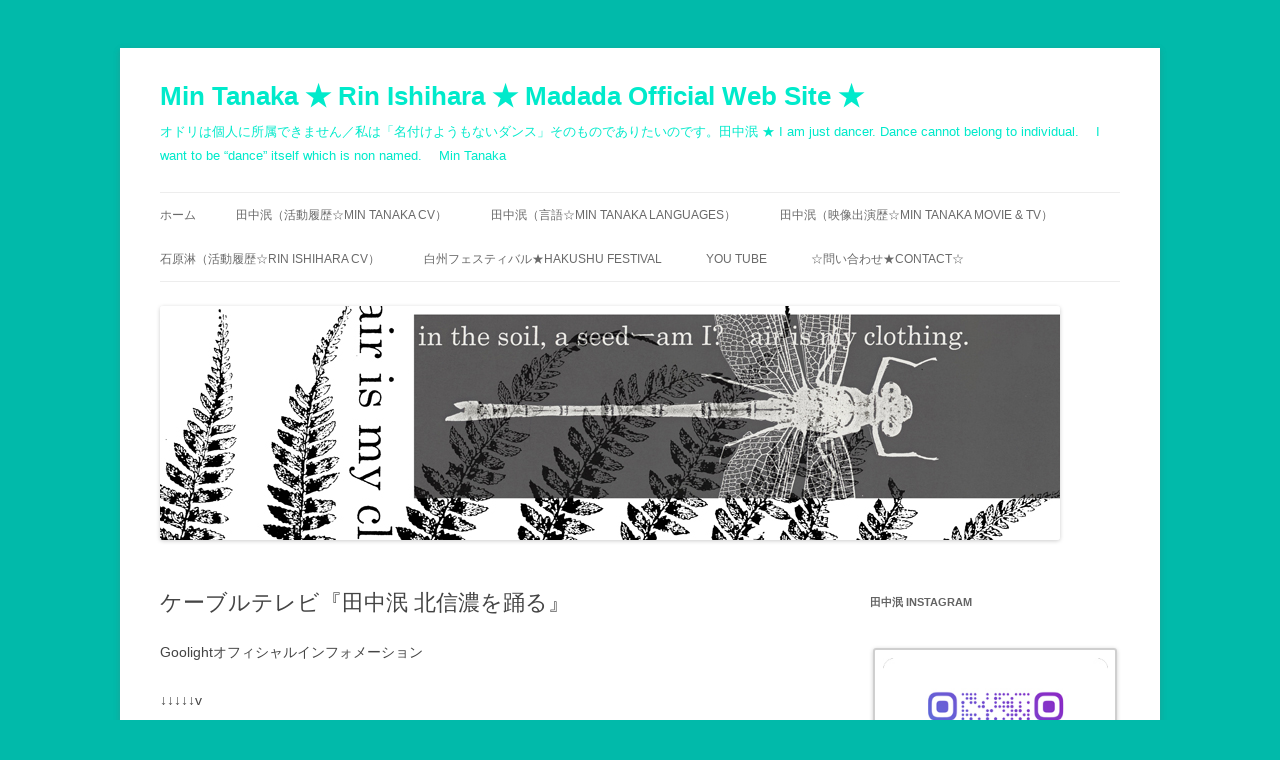

--- FILE ---
content_type: text/html; charset=UTF-8
request_url: https://www.min-tanaka.com/wp/?p=6171
body_size: 18251
content:
<!DOCTYPE html>
<!--[if IE 7]>
<html class="ie ie7" lang="ja">
<![endif]-->
<!--[if IE 8]>
<html class="ie ie8" lang="ja">
<![endif]-->
<!--[if !(IE 7) & !(IE 8)]><!-->
<html lang="ja">
<!--<![endif]-->
<head>
<meta charset="UTF-8" />
<meta name="viewport" content="width=device-width, initial-scale=1.0" />
<title>ケーブルテレビ『田中泯 北信濃を踊る』 | Min Tanaka ★ Rin Ishihara ★ Madada Official Web Site ★</title>
<link rel="profile" href="https://gmpg.org/xfn/11" />
<link rel="pingback" href="https://www.min-tanaka.com/wp/xmlrpc.php">
<!--[if lt IE 9]>
<script src="https://www.min-tanaka.com/wp/wp-content/themes/twentytwelve/js/html5.js?ver=3.7.0" type="text/javascript"></script>
<![endif]-->
<meta name='robots' content='max-image-preview:large' />
	<style>img:is([sizes="auto" i], [sizes^="auto," i]) { contain-intrinsic-size: 3000px 1500px }</style>
	<link rel="alternate" type="application/rss+xml" title="Min Tanaka ★ Rin Ishihara ★ Madada Official Web Site ★ &raquo; フィード" href="https://www.min-tanaka.com/wp/?feed=rss2" />
<link rel="alternate" type="application/rss+xml" title="Min Tanaka ★ Rin Ishihara ★ Madada Official Web Site ★ &raquo; コメントフィード" href="https://www.min-tanaka.com/wp/?feed=comments-rss2" />
<script type="text/javascript">
/* <![CDATA[ */
window._wpemojiSettings = {"baseUrl":"https:\/\/s.w.org\/images\/core\/emoji\/16.0.1\/72x72\/","ext":".png","svgUrl":"https:\/\/s.w.org\/images\/core\/emoji\/16.0.1\/svg\/","svgExt":".svg","source":{"concatemoji":"https:\/\/www.min-tanaka.com\/wp\/wp-includes\/js\/wp-emoji-release.min.js?ver=6.8.3"}};
/*! This file is auto-generated */
!function(s,n){var o,i,e;function c(e){try{var t={supportTests:e,timestamp:(new Date).valueOf()};sessionStorage.setItem(o,JSON.stringify(t))}catch(e){}}function p(e,t,n){e.clearRect(0,0,e.canvas.width,e.canvas.height),e.fillText(t,0,0);var t=new Uint32Array(e.getImageData(0,0,e.canvas.width,e.canvas.height).data),a=(e.clearRect(0,0,e.canvas.width,e.canvas.height),e.fillText(n,0,0),new Uint32Array(e.getImageData(0,0,e.canvas.width,e.canvas.height).data));return t.every(function(e,t){return e===a[t]})}function u(e,t){e.clearRect(0,0,e.canvas.width,e.canvas.height),e.fillText(t,0,0);for(var n=e.getImageData(16,16,1,1),a=0;a<n.data.length;a++)if(0!==n.data[a])return!1;return!0}function f(e,t,n,a){switch(t){case"flag":return n(e,"\ud83c\udff3\ufe0f\u200d\u26a7\ufe0f","\ud83c\udff3\ufe0f\u200b\u26a7\ufe0f")?!1:!n(e,"\ud83c\udde8\ud83c\uddf6","\ud83c\udde8\u200b\ud83c\uddf6")&&!n(e,"\ud83c\udff4\udb40\udc67\udb40\udc62\udb40\udc65\udb40\udc6e\udb40\udc67\udb40\udc7f","\ud83c\udff4\u200b\udb40\udc67\u200b\udb40\udc62\u200b\udb40\udc65\u200b\udb40\udc6e\u200b\udb40\udc67\u200b\udb40\udc7f");case"emoji":return!a(e,"\ud83e\udedf")}return!1}function g(e,t,n,a){var r="undefined"!=typeof WorkerGlobalScope&&self instanceof WorkerGlobalScope?new OffscreenCanvas(300,150):s.createElement("canvas"),o=r.getContext("2d",{willReadFrequently:!0}),i=(o.textBaseline="top",o.font="600 32px Arial",{});return e.forEach(function(e){i[e]=t(o,e,n,a)}),i}function t(e){var t=s.createElement("script");t.src=e,t.defer=!0,s.head.appendChild(t)}"undefined"!=typeof Promise&&(o="wpEmojiSettingsSupports",i=["flag","emoji"],n.supports={everything:!0,everythingExceptFlag:!0},e=new Promise(function(e){s.addEventListener("DOMContentLoaded",e,{once:!0})}),new Promise(function(t){var n=function(){try{var e=JSON.parse(sessionStorage.getItem(o));if("object"==typeof e&&"number"==typeof e.timestamp&&(new Date).valueOf()<e.timestamp+604800&&"object"==typeof e.supportTests)return e.supportTests}catch(e){}return null}();if(!n){if("undefined"!=typeof Worker&&"undefined"!=typeof OffscreenCanvas&&"undefined"!=typeof URL&&URL.createObjectURL&&"undefined"!=typeof Blob)try{var e="postMessage("+g.toString()+"("+[JSON.stringify(i),f.toString(),p.toString(),u.toString()].join(",")+"));",a=new Blob([e],{type:"text/javascript"}),r=new Worker(URL.createObjectURL(a),{name:"wpTestEmojiSupports"});return void(r.onmessage=function(e){c(n=e.data),r.terminate(),t(n)})}catch(e){}c(n=g(i,f,p,u))}t(n)}).then(function(e){for(var t in e)n.supports[t]=e[t],n.supports.everything=n.supports.everything&&n.supports[t],"flag"!==t&&(n.supports.everythingExceptFlag=n.supports.everythingExceptFlag&&n.supports[t]);n.supports.everythingExceptFlag=n.supports.everythingExceptFlag&&!n.supports.flag,n.DOMReady=!1,n.readyCallback=function(){n.DOMReady=!0}}).then(function(){return e}).then(function(){var e;n.supports.everything||(n.readyCallback(),(e=n.source||{}).concatemoji?t(e.concatemoji):e.wpemoji&&e.twemoji&&(t(e.twemoji),t(e.wpemoji)))}))}((window,document),window._wpemojiSettings);
/* ]]> */
</script>
<style id='wp-emoji-styles-inline-css' type='text/css'>

	img.wp-smiley, img.emoji {
		display: inline !important;
		border: none !important;
		box-shadow: none !important;
		height: 1em !important;
		width: 1em !important;
		margin: 0 0.07em !important;
		vertical-align: -0.1em !important;
		background: none !important;
		padding: 0 !important;
	}
</style>
<link rel='stylesheet' id='wp-block-library-css' href='https://www.min-tanaka.com/wp/wp-includes/css/dist/block-library/style.min.css?ver=6.8.3' type='text/css' media='all' />
<style id='wp-block-library-theme-inline-css' type='text/css'>
.wp-block-audio :where(figcaption){color:#555;font-size:13px;text-align:center}.is-dark-theme .wp-block-audio :where(figcaption){color:#ffffffa6}.wp-block-audio{margin:0 0 1em}.wp-block-code{border:1px solid #ccc;border-radius:4px;font-family:Menlo,Consolas,monaco,monospace;padding:.8em 1em}.wp-block-embed :where(figcaption){color:#555;font-size:13px;text-align:center}.is-dark-theme .wp-block-embed :where(figcaption){color:#ffffffa6}.wp-block-embed{margin:0 0 1em}.blocks-gallery-caption{color:#555;font-size:13px;text-align:center}.is-dark-theme .blocks-gallery-caption{color:#ffffffa6}:root :where(.wp-block-image figcaption){color:#555;font-size:13px;text-align:center}.is-dark-theme :root :where(.wp-block-image figcaption){color:#ffffffa6}.wp-block-image{margin:0 0 1em}.wp-block-pullquote{border-bottom:4px solid;border-top:4px solid;color:currentColor;margin-bottom:1.75em}.wp-block-pullquote cite,.wp-block-pullquote footer,.wp-block-pullquote__citation{color:currentColor;font-size:.8125em;font-style:normal;text-transform:uppercase}.wp-block-quote{border-left:.25em solid;margin:0 0 1.75em;padding-left:1em}.wp-block-quote cite,.wp-block-quote footer{color:currentColor;font-size:.8125em;font-style:normal;position:relative}.wp-block-quote:where(.has-text-align-right){border-left:none;border-right:.25em solid;padding-left:0;padding-right:1em}.wp-block-quote:where(.has-text-align-center){border:none;padding-left:0}.wp-block-quote.is-large,.wp-block-quote.is-style-large,.wp-block-quote:where(.is-style-plain){border:none}.wp-block-search .wp-block-search__label{font-weight:700}.wp-block-search__button{border:1px solid #ccc;padding:.375em .625em}:where(.wp-block-group.has-background){padding:1.25em 2.375em}.wp-block-separator.has-css-opacity{opacity:.4}.wp-block-separator{border:none;border-bottom:2px solid;margin-left:auto;margin-right:auto}.wp-block-separator.has-alpha-channel-opacity{opacity:1}.wp-block-separator:not(.is-style-wide):not(.is-style-dots){width:100px}.wp-block-separator.has-background:not(.is-style-dots){border-bottom:none;height:1px}.wp-block-separator.has-background:not(.is-style-wide):not(.is-style-dots){height:2px}.wp-block-table{margin:0 0 1em}.wp-block-table td,.wp-block-table th{word-break:normal}.wp-block-table :where(figcaption){color:#555;font-size:13px;text-align:center}.is-dark-theme .wp-block-table :where(figcaption){color:#ffffffa6}.wp-block-video :where(figcaption){color:#555;font-size:13px;text-align:center}.is-dark-theme .wp-block-video :where(figcaption){color:#ffffffa6}.wp-block-video{margin:0 0 1em}:root :where(.wp-block-template-part.has-background){margin-bottom:0;margin-top:0;padding:1.25em 2.375em}
</style>
<style id='classic-theme-styles-inline-css' type='text/css'>
/*! This file is auto-generated */
.wp-block-button__link{color:#fff;background-color:#32373c;border-radius:9999px;box-shadow:none;text-decoration:none;padding:calc(.667em + 2px) calc(1.333em + 2px);font-size:1.125em}.wp-block-file__button{background:#32373c;color:#fff;text-decoration:none}
</style>
<style id='global-styles-inline-css' type='text/css'>
:root{--wp--preset--aspect-ratio--square: 1;--wp--preset--aspect-ratio--4-3: 4/3;--wp--preset--aspect-ratio--3-4: 3/4;--wp--preset--aspect-ratio--3-2: 3/2;--wp--preset--aspect-ratio--2-3: 2/3;--wp--preset--aspect-ratio--16-9: 16/9;--wp--preset--aspect-ratio--9-16: 9/16;--wp--preset--color--black: #000000;--wp--preset--color--cyan-bluish-gray: #abb8c3;--wp--preset--color--white: #fff;--wp--preset--color--pale-pink: #f78da7;--wp--preset--color--vivid-red: #cf2e2e;--wp--preset--color--luminous-vivid-orange: #ff6900;--wp--preset--color--luminous-vivid-amber: #fcb900;--wp--preset--color--light-green-cyan: #7bdcb5;--wp--preset--color--vivid-green-cyan: #00d084;--wp--preset--color--pale-cyan-blue: #8ed1fc;--wp--preset--color--vivid-cyan-blue: #0693e3;--wp--preset--color--vivid-purple: #9b51e0;--wp--preset--color--blue: #21759b;--wp--preset--color--dark-gray: #444;--wp--preset--color--medium-gray: #9f9f9f;--wp--preset--color--light-gray: #e6e6e6;--wp--preset--gradient--vivid-cyan-blue-to-vivid-purple: linear-gradient(135deg,rgba(6,147,227,1) 0%,rgb(155,81,224) 100%);--wp--preset--gradient--light-green-cyan-to-vivid-green-cyan: linear-gradient(135deg,rgb(122,220,180) 0%,rgb(0,208,130) 100%);--wp--preset--gradient--luminous-vivid-amber-to-luminous-vivid-orange: linear-gradient(135deg,rgba(252,185,0,1) 0%,rgba(255,105,0,1) 100%);--wp--preset--gradient--luminous-vivid-orange-to-vivid-red: linear-gradient(135deg,rgba(255,105,0,1) 0%,rgb(207,46,46) 100%);--wp--preset--gradient--very-light-gray-to-cyan-bluish-gray: linear-gradient(135deg,rgb(238,238,238) 0%,rgb(169,184,195) 100%);--wp--preset--gradient--cool-to-warm-spectrum: linear-gradient(135deg,rgb(74,234,220) 0%,rgb(151,120,209) 20%,rgb(207,42,186) 40%,rgb(238,44,130) 60%,rgb(251,105,98) 80%,rgb(254,248,76) 100%);--wp--preset--gradient--blush-light-purple: linear-gradient(135deg,rgb(255,206,236) 0%,rgb(152,150,240) 100%);--wp--preset--gradient--blush-bordeaux: linear-gradient(135deg,rgb(254,205,165) 0%,rgb(254,45,45) 50%,rgb(107,0,62) 100%);--wp--preset--gradient--luminous-dusk: linear-gradient(135deg,rgb(255,203,112) 0%,rgb(199,81,192) 50%,rgb(65,88,208) 100%);--wp--preset--gradient--pale-ocean: linear-gradient(135deg,rgb(255,245,203) 0%,rgb(182,227,212) 50%,rgb(51,167,181) 100%);--wp--preset--gradient--electric-grass: linear-gradient(135deg,rgb(202,248,128) 0%,rgb(113,206,126) 100%);--wp--preset--gradient--midnight: linear-gradient(135deg,rgb(2,3,129) 0%,rgb(40,116,252) 100%);--wp--preset--font-size--small: 13px;--wp--preset--font-size--medium: 20px;--wp--preset--font-size--large: 36px;--wp--preset--font-size--x-large: 42px;--wp--preset--spacing--20: 0.44rem;--wp--preset--spacing--30: 0.67rem;--wp--preset--spacing--40: 1rem;--wp--preset--spacing--50: 1.5rem;--wp--preset--spacing--60: 2.25rem;--wp--preset--spacing--70: 3.38rem;--wp--preset--spacing--80: 5.06rem;--wp--preset--shadow--natural: 6px 6px 9px rgba(0, 0, 0, 0.2);--wp--preset--shadow--deep: 12px 12px 50px rgba(0, 0, 0, 0.4);--wp--preset--shadow--sharp: 6px 6px 0px rgba(0, 0, 0, 0.2);--wp--preset--shadow--outlined: 6px 6px 0px -3px rgba(255, 255, 255, 1), 6px 6px rgba(0, 0, 0, 1);--wp--preset--shadow--crisp: 6px 6px 0px rgba(0, 0, 0, 1);}:where(.is-layout-flex){gap: 0.5em;}:where(.is-layout-grid){gap: 0.5em;}body .is-layout-flex{display: flex;}.is-layout-flex{flex-wrap: wrap;align-items: center;}.is-layout-flex > :is(*, div){margin: 0;}body .is-layout-grid{display: grid;}.is-layout-grid > :is(*, div){margin: 0;}:where(.wp-block-columns.is-layout-flex){gap: 2em;}:where(.wp-block-columns.is-layout-grid){gap: 2em;}:where(.wp-block-post-template.is-layout-flex){gap: 1.25em;}:where(.wp-block-post-template.is-layout-grid){gap: 1.25em;}.has-black-color{color: var(--wp--preset--color--black) !important;}.has-cyan-bluish-gray-color{color: var(--wp--preset--color--cyan-bluish-gray) !important;}.has-white-color{color: var(--wp--preset--color--white) !important;}.has-pale-pink-color{color: var(--wp--preset--color--pale-pink) !important;}.has-vivid-red-color{color: var(--wp--preset--color--vivid-red) !important;}.has-luminous-vivid-orange-color{color: var(--wp--preset--color--luminous-vivid-orange) !important;}.has-luminous-vivid-amber-color{color: var(--wp--preset--color--luminous-vivid-amber) !important;}.has-light-green-cyan-color{color: var(--wp--preset--color--light-green-cyan) !important;}.has-vivid-green-cyan-color{color: var(--wp--preset--color--vivid-green-cyan) !important;}.has-pale-cyan-blue-color{color: var(--wp--preset--color--pale-cyan-blue) !important;}.has-vivid-cyan-blue-color{color: var(--wp--preset--color--vivid-cyan-blue) !important;}.has-vivid-purple-color{color: var(--wp--preset--color--vivid-purple) !important;}.has-black-background-color{background-color: var(--wp--preset--color--black) !important;}.has-cyan-bluish-gray-background-color{background-color: var(--wp--preset--color--cyan-bluish-gray) !important;}.has-white-background-color{background-color: var(--wp--preset--color--white) !important;}.has-pale-pink-background-color{background-color: var(--wp--preset--color--pale-pink) !important;}.has-vivid-red-background-color{background-color: var(--wp--preset--color--vivid-red) !important;}.has-luminous-vivid-orange-background-color{background-color: var(--wp--preset--color--luminous-vivid-orange) !important;}.has-luminous-vivid-amber-background-color{background-color: var(--wp--preset--color--luminous-vivid-amber) !important;}.has-light-green-cyan-background-color{background-color: var(--wp--preset--color--light-green-cyan) !important;}.has-vivid-green-cyan-background-color{background-color: var(--wp--preset--color--vivid-green-cyan) !important;}.has-pale-cyan-blue-background-color{background-color: var(--wp--preset--color--pale-cyan-blue) !important;}.has-vivid-cyan-blue-background-color{background-color: var(--wp--preset--color--vivid-cyan-blue) !important;}.has-vivid-purple-background-color{background-color: var(--wp--preset--color--vivid-purple) !important;}.has-black-border-color{border-color: var(--wp--preset--color--black) !important;}.has-cyan-bluish-gray-border-color{border-color: var(--wp--preset--color--cyan-bluish-gray) !important;}.has-white-border-color{border-color: var(--wp--preset--color--white) !important;}.has-pale-pink-border-color{border-color: var(--wp--preset--color--pale-pink) !important;}.has-vivid-red-border-color{border-color: var(--wp--preset--color--vivid-red) !important;}.has-luminous-vivid-orange-border-color{border-color: var(--wp--preset--color--luminous-vivid-orange) !important;}.has-luminous-vivid-amber-border-color{border-color: var(--wp--preset--color--luminous-vivid-amber) !important;}.has-light-green-cyan-border-color{border-color: var(--wp--preset--color--light-green-cyan) !important;}.has-vivid-green-cyan-border-color{border-color: var(--wp--preset--color--vivid-green-cyan) !important;}.has-pale-cyan-blue-border-color{border-color: var(--wp--preset--color--pale-cyan-blue) !important;}.has-vivid-cyan-blue-border-color{border-color: var(--wp--preset--color--vivid-cyan-blue) !important;}.has-vivid-purple-border-color{border-color: var(--wp--preset--color--vivid-purple) !important;}.has-vivid-cyan-blue-to-vivid-purple-gradient-background{background: var(--wp--preset--gradient--vivid-cyan-blue-to-vivid-purple) !important;}.has-light-green-cyan-to-vivid-green-cyan-gradient-background{background: var(--wp--preset--gradient--light-green-cyan-to-vivid-green-cyan) !important;}.has-luminous-vivid-amber-to-luminous-vivid-orange-gradient-background{background: var(--wp--preset--gradient--luminous-vivid-amber-to-luminous-vivid-orange) !important;}.has-luminous-vivid-orange-to-vivid-red-gradient-background{background: var(--wp--preset--gradient--luminous-vivid-orange-to-vivid-red) !important;}.has-very-light-gray-to-cyan-bluish-gray-gradient-background{background: var(--wp--preset--gradient--very-light-gray-to-cyan-bluish-gray) !important;}.has-cool-to-warm-spectrum-gradient-background{background: var(--wp--preset--gradient--cool-to-warm-spectrum) !important;}.has-blush-light-purple-gradient-background{background: var(--wp--preset--gradient--blush-light-purple) !important;}.has-blush-bordeaux-gradient-background{background: var(--wp--preset--gradient--blush-bordeaux) !important;}.has-luminous-dusk-gradient-background{background: var(--wp--preset--gradient--luminous-dusk) !important;}.has-pale-ocean-gradient-background{background: var(--wp--preset--gradient--pale-ocean) !important;}.has-electric-grass-gradient-background{background: var(--wp--preset--gradient--electric-grass) !important;}.has-midnight-gradient-background{background: var(--wp--preset--gradient--midnight) !important;}.has-small-font-size{font-size: var(--wp--preset--font-size--small) !important;}.has-medium-font-size{font-size: var(--wp--preset--font-size--medium) !important;}.has-large-font-size{font-size: var(--wp--preset--font-size--large) !important;}.has-x-large-font-size{font-size: var(--wp--preset--font-size--x-large) !important;}
:where(.wp-block-post-template.is-layout-flex){gap: 1.25em;}:where(.wp-block-post-template.is-layout-grid){gap: 1.25em;}
:where(.wp-block-columns.is-layout-flex){gap: 2em;}:where(.wp-block-columns.is-layout-grid){gap: 2em;}
:root :where(.wp-block-pullquote){font-size: 1.5em;line-height: 1.6;}
</style>
<link rel='stylesheet' id='twentytwelve-style-css' href='https://www.min-tanaka.com/wp/wp-content/themes/twentytwelve/style.css?ver=20250715' type='text/css' media='all' />
<link rel='stylesheet' id='twentytwelve-block-style-css' href='https://www.min-tanaka.com/wp/wp-content/themes/twentytwelve/css/blocks.css?ver=20240812' type='text/css' media='all' />
<!--[if lt IE 9]>
<link rel='stylesheet' id='twentytwelve-ie-css' href='https://www.min-tanaka.com/wp/wp-content/themes/twentytwelve/css/ie.css?ver=20240722' type='text/css' media='all' />
<![endif]-->
<link rel='stylesheet' id='wp-pagenavi-css' href='https://www.min-tanaka.com/wp/wp-content/plugins/wp-pagenavi/pagenavi-css.css?ver=2.70' type='text/css' media='all' />
<script type="text/javascript" src="https://www.min-tanaka.com/wp/wp-includes/js/jquery/jquery.min.js?ver=3.7.1" id="jquery-core-js"></script>
<script type="text/javascript" src="https://www.min-tanaka.com/wp/wp-includes/js/jquery/jquery-migrate.min.js?ver=3.4.1" id="jquery-migrate-js"></script>
<script type="text/javascript" src="https://www.min-tanaka.com/wp/wp-content/themes/twentytwelve/js/navigation.js?ver=20250303" id="twentytwelve-navigation-js" defer="defer" data-wp-strategy="defer"></script>
<link rel="https://api.w.org/" href="https://www.min-tanaka.com/wp/index.php?rest_route=/" /><link rel="alternate" title="JSON" type="application/json" href="https://www.min-tanaka.com/wp/index.php?rest_route=/wp/v2/posts/6171" /><link rel="EditURI" type="application/rsd+xml" title="RSD" href="https://www.min-tanaka.com/wp/xmlrpc.php?rsd" />
<meta name="generator" content="WordPress 6.8.3" />
<link rel="canonical" href="https://www.min-tanaka.com/wp/?p=6171" />
<link rel='shortlink' href='https://www.min-tanaka.com/wp/?p=6171' />
<link rel="alternate" title="oEmbed (JSON)" type="application/json+oembed" href="https://www.min-tanaka.com/wp/index.php?rest_route=%2Foembed%2F1.0%2Fembed&#038;url=https%3A%2F%2Fwww.min-tanaka.com%2Fwp%2F%3Fp%3D6171" />
<link rel="alternate" title="oEmbed (XML)" type="text/xml+oembed" href="https://www.min-tanaka.com/wp/index.php?rest_route=%2Foembed%2F1.0%2Fembed&#038;url=https%3A%2F%2Fwww.min-tanaka.com%2Fwp%2F%3Fp%3D6171&#038;format=xml" />
	<style type="text/css" id="twentytwelve-header-css">
			.site-header h1 a,
		.site-header h2 {
			color: #00eacb;
		}
		</style>
	<style type="text/css" id="custom-background-css">
body.custom-background { background-color: #01baaa; }
</style>
	</head>

<body class="wp-singular post-template-default single single-post postid-6171 single-format-standard custom-background wp-embed-responsive wp-theme-twentytwelve single-author">
<div id="page" class="hfeed site">
	<a class="screen-reader-text skip-link" href="#content">コンテンツへスキップ</a>
	<header id="masthead" class="site-header">
		<hgroup>
					<h1 class="site-title"><a href="https://www.min-tanaka.com/wp/" rel="home" >Min Tanaka ★ Rin Ishihara ★ Madada Official Web Site ★</a></h1>
			<h2 class="site-description">オドリは個人に所属できません／私は「名付けようもないダンス」そのものでありたいのです。田中泯  ★ I am just dancer. Dance cannot belong to individual. 　I want to be “dance” itself which is non named. 　Min Tanaka</h2>
		</hgroup>

		<nav id="site-navigation" class="main-navigation">
			<button class="menu-toggle">メニュー</button>
			<div class="nav-menu"><ul>
<li ><a href="https://www.min-tanaka.com/wp/">ホーム</a></li><li class="page_item page-item-2 page_item_has_children"><a href="https://www.min-tanaka.com/wp/?page_id=2">田中泯（活動履歴☆MIN TANAKA CV）</a>
<ul class='children'>
	<li class="page_item page-item-1412"><a href="https://www.min-tanaka.com/wp/?page_id=1412">Profile</a></li>
	<li class="page_item page-item-7"><a href="https://www.min-tanaka.com/wp/?page_id=7">略歴（箇条書き）</a></li>
	<li class="page_item page-item-9"><a href="https://www.min-tanaka.com/wp/?page_id=9">記録1980以前</a></li>
	<li class="page_item page-item-11"><a href="https://www.min-tanaka.com/wp/?page_id=11">記録1981～1990</a></li>
	<li class="page_item page-item-13"><a href="https://www.min-tanaka.com/wp/?page_id=13">記録1991～2000</a></li>
	<li class="page_item page-item-15"><a href="https://www.min-tanaka.com/wp/?page_id=15">記録2001～2002</a></li>
	<li class="page_item page-item-18"><a href="https://www.min-tanaka.com/wp/?page_id=18">記録2003～2004</a></li>
	<li class="page_item page-item-27"><a href="https://www.min-tanaka.com/wp/?page_id=27">記録2005～2006</a></li>
	<li class="page_item page-item-29"><a href="https://www.min-tanaka.com/wp/?page_id=29">記録2007</a></li>
	<li class="page_item page-item-31"><a href="https://www.min-tanaka.com/wp/?page_id=31">記録2008</a></li>
	<li class="page_item page-item-33"><a href="https://www.min-tanaka.com/wp/?page_id=33">記録2009</a></li>
	<li class="page_item page-item-3766"><a href="https://www.min-tanaka.com/wp/?page_id=3766">記録2010年以後</a></li>
</ul>
</li>
<li class="page_item page-item-40 page_item_has_children"><a href="https://www.min-tanaka.com/wp/?page_id=40">田中泯（言語☆MIN TANAKA Languages）</a>
<ul class='children'>
	<li class="page_item page-item-43"><a href="https://www.min-tanaka.com/wp/?page_id=43">寺田透 ｜「無言の告知」</a></li>
	<li class="page_item page-item-45"><a href="https://www.min-tanaka.com/wp/?page_id=45">Quotations: Min Tanaka</a></li>
	<li class="page_item page-item-60"><a href="https://www.min-tanaka.com/wp/?page_id=60">田中泯｜地を這う前衛</a></li>
	<li class="page_item page-item-58"><a href="https://www.min-tanaka.com/wp/?page_id=58">フェリックス・ガタリ｜オマージュ1984 / Homage 1984 by Félix Guattari</a></li>
	<li class="page_item page-item-910"><a href="https://www.min-tanaka.com/wp/?page_id=910">&#8220;Theme&#8221;  Fall 2006｜Art Quarterly- New York</a></li>
	<li class="page_item page-item-47"><a href="https://www.min-tanaka.com/wp/?page_id=47">「サーキュレーションと文化」田中泯さんに聴く</a></li>
	<li class="page_item page-item-56"><a href="https://www.min-tanaka.com/wp/?page_id=56">田中泯｜生きることからダンスは生まれる</a></li>
	<li class="page_item page-item-900"><a href="https://www.min-tanaka.com/wp/?page_id=900">Min Tanaka and Alanna Heiss　　　　　Conversation</a></li>
	<li class="page_item page-item-53"><a href="https://www.min-tanaka.com/wp/?page_id=53">石井達朗｜手紙</a></li>
	<li class="page_item page-item-63"><a href="https://www.min-tanaka.com/wp/?page_id=63">田中泯｜『舞踊資源』考 / On “Dance as a natural Resource” Min Tanaka</a></li>
	<li class="page_item page-item-65"><a href="https://www.min-tanaka.com/wp/?page_id=65">田中泯｜『身体感覚』考</a></li>
	<li class="page_item page-item-49"><a href="https://www.min-tanaka.com/wp/?page_id=49">木幡和枝｜土方巽著 『病める舞姫』</a></li>
	<li class="page_item page-item-51"><a href="https://www.min-tanaka.com/wp/?page_id=51">木幡和枝｜ 批評「デレク・ベイリーと田中泯」</a></li>
	<li class="page_item page-item-1421"><a href="https://www.min-tanaka.com/wp/?page_id=1421">田中泯『私の存在の粒子的部分のすべてがダンスです』</a></li>
	<li class="page_item page-item-2815"><a href="https://www.min-tanaka.com/wp/?page_id=2815">博報堂 雑誌「広報」2012.9</a></li>
	<li class="page_item page-item-4111"><a href="https://www.min-tanaka.com/wp/?page_id=4111">Interview by Luiz Felipe Reis   “O Globo” July 2014 | Rio de Janeiro</a></li>
	<li class="page_item page-item-4286"><a href="https://www.min-tanaka.com/wp/?page_id=4286">山梨日日新聞 2015年元旦版</a></li>
	<li class="page_item page-item-5594"><a href="https://www.min-tanaka.com/wp/?page_id=5594">『REAL KYOTO』 レビュー</a></li>
	<li class="page_item page-item-5278"><a href="https://www.min-tanaka.com/wp/?page_id=5278">ウェブマガジン　ダンスエディション「田中泯『オドリ』インタビュー！」</a></li>
	<li class="page_item page-item-5687"><a href="https://www.min-tanaka.com/wp/?page_id=5687">生き物本来の居方を取り戻す。舞踊家・田中泯に聞く「カラダ」</a></li>
	<li class="page_item page-item-6453"><a href="https://www.min-tanaka.com/wp/?page_id=6453">国際交流基金 アーティストインタビュー The Japan Foundation Artist Interview</a></li>
</ul>
</li>
<li class="page_item page-item-2804 page_item_has_children"><a href="https://www.min-tanaka.com/wp/?page_id=2804">田中泯（映像出演歴☆MIN TANAKA movie &#038; TV）</a>
<ul class='children'>
	<li class="page_item page-item-2662"><a href="https://www.min-tanaka.com/wp/?page_id=2662">出演一覧｜Movie ｜TV｜Other</a></li>
	<li class="page_item page-item-2090"><a href="https://www.min-tanaka.com/wp/?page_id=2090">自主制作 ダンス映像 作品一覧</a></li>
</ul>
</li>
<li class="page_item page-item-80 page_item_has_children"><a href="https://www.min-tanaka.com/wp/?page_id=80">石原淋（活動履歴☆RIN ISHIHARA CV）</a>
<ul class='children'>
	<li class="page_item page-item-82"><a href="https://www.min-tanaka.com/wp/?page_id=82">履歴</a></li>
	<li class="page_item page-item-971"><a href="https://www.min-tanaka.com/wp/?page_id=971">Profile</a></li>
	<li class="page_item page-item-84"><a href="https://www.min-tanaka.com/wp/?page_id=84">石原志保／文書 -斎藤顕</a></li>
</ul>
</li>
<li class="page_item page-item-2556"><a href="https://www.min-tanaka.com/wp/?page_id=2556">白州フェスティバル★Hakushu festival</a></li>
<li class="page_item page-item-2641 page_item_has_children"><a href="https://www.min-tanaka.com/wp/?page_id=2641">You Tube</a>
<ul class='children'>
	<li class="page_item page-item-3458"><a href="https://www.min-tanaka.com/wp/?page_id=3458">Rin Ishihara / Dance Choreography</a></li>
	<li class="page_item page-item-6457"><a href="https://www.min-tanaka.com/wp/?page_id=6457">田中泯「場踊り」映像資料</a></li>
	<li class="page_item page-item-6496"><a href="https://www.min-tanaka.com/wp/?page_id=6496">&#8220;The Unnameable Dance&#8221; Director&#8217;s Interview</a></li>
</ul>
</li>
<li class="page_item page-item-2692 page_item_has_children"><a href="https://www.min-tanaka.com/wp/?page_id=2692">☆問い合わせ★contact☆</a>
<ul class='children'>
	<li class="page_item page-item-6338"><a href="https://www.min-tanaka.com/wp/?page_id=6338">無許可での来村へのお断り</a></li>
	<li class="page_item page-item-93"><a href="https://www.min-tanaka.com/wp/?page_id=93">ご連絡用メールアドレス</a></li>
	<li class="page_item page-item-3201"><a href="https://www.min-tanaka.com/wp/?page_id=3201">【Frequent inquiry】Min Tanaka&#8217;s work-shop,about BUTOH,visit and stay</a></li>
	<li class="page_item page-item-1714"><a href="https://www.min-tanaka.com/wp/?page_id=1714">About Min Tanaka’s Workshop　田中泯ワークショップについて　　　　　　</a></li>
</ul>
</li>
</ul></div>
		</nav><!-- #site-navigation -->

				<a href="https://www.min-tanaka.com/wp/"  rel="home"><img src="https://www.min-tanaka.com/wp/wp-content/uploads/2015/01/web.2015.1.27-2.jpg" width="900" height="234" alt="Min Tanaka ★ Rin Ishihara ★ Madada Official Web Site ★" class="header-image" srcset="https://www.min-tanaka.com/wp/wp-content/uploads/2015/01/web.2015.1.27-2.jpg 900w, https://www.min-tanaka.com/wp/wp-content/uploads/2015/01/web.2015.1.27-2-600x156.jpg 600w, https://www.min-tanaka.com/wp/wp-content/uploads/2015/01/web.2015.1.27-2-624x162.jpg 624w" sizes="(max-width: 900px) 100vw, 900px" decoding="async" fetchpriority="high" /></a>
			</header><!-- #masthead -->

	<div id="main" class="wrapper">

	<div id="primary" class="site-content">
		<div id="content" role="main">

			
				
	<article id="post-6171" class="post-6171 post type-post status-publish format-standard hentry category-10 category-12">
				<header class="entry-header">
			
						<h1 class="entry-title">ケーブルテレビ『田中泯 北信濃を踊る』</h1>
								</header><!-- .entry-header -->

				<div class="entry-content">
			<p>Goolightオフィシャルインフォメーション</p>
<p>↓↓↓↓↓v</p>
<p>【田中泯の世界】<br />
場所で踊るのではなく場所&#8221;を&#8221;踊る「場踊り」。<br />
長野県を舞台に4K映像で撮影された「場踊り」は、ダイナミックでありながらも繊細で美しい。<br />
インタビュー映像も交えてお届けします。</p>
<p>『田中泯 北信濃を踊る』<br />
世界的に活躍する舞踊家・田中泯さんが、長野県の北信濃・飯山市小菅と、須坂市にある長野県指定史跡「八丁鎧塚古墳」を舞台に表現する「場踊り」を4Kで撮影しました。田中泯の表現の世界と踊りに対する想いをお楽しみください。</p>
<p>放送日：5/4（火・祝）よる8:00～ ほか<br />
詳　細：https://www.cable4k.jp/program/13208/<br />
?https://www.cable4k.jp/ またはプロフィール欄のURLから<br />
.<br />
YouTube：https://youtu.be/cMxmjJdblIo</p>
<p>=====================</p>
<p>なお、日本ケーブルテレビ連盟　というのがあるようですが、そこでグランプリを受賞したようです！長野県「goolight」の皆様おせわになりました！そしておめでとうございます！！</p>
<p>https://www.catv-jcta.jp/jcta/iframe/catv_award2021/prize.html?fbclid=IwAR0N4W7nNPaJ66miQPp1cPCPbHnm2MAKv1Ah8GI3qVeXkIizTHPWkWa8Dls#prize_no01<br />
<br clear="all"><br />
<a href="http://www.min-tanaka.com/wp/?attachment_id=6172" rel="attachment wp-att-6172"><img decoding="async" src="http://www.min-tanaka.com/wp/wp-content/uploads/2021/07/178397635_4701033726590404_4903393550301467212_n-600x314.jpg" alt="" width="600" height="314" class="alignleft size-medium wp-image-6172" srcset="https://www.min-tanaka.com/wp/wp-content/uploads/2021/07/178397635_4701033726590404_4903393550301467212_n-600x314.jpg 600w, https://www.min-tanaka.com/wp/wp-content/uploads/2021/07/178397635_4701033726590404_4903393550301467212_n-768x402.jpg 768w, https://www.min-tanaka.com/wp/wp-content/uploads/2021/07/178397635_4701033726590404_4903393550301467212_n-1024x537.jpg 1024w, https://www.min-tanaka.com/wp/wp-content/uploads/2021/07/178397635_4701033726590404_4903393550301467212_n-624x327.jpg 624w, https://www.min-tanaka.com/wp/wp-content/uploads/2021/07/178397635_4701033726590404_4903393550301467212_n.jpg 1080w" sizes="(max-width: 600px) 100vw, 600px" /></a><br />
<br clear="all"><br />
#田中泯 #舞踊家 #長野県 #北信濃 #八丁鎧塚古墳 #踊り #場踊り #Goolight #ケーブル４K #ケーブルテレビ #４K #４K放送 #４Kチャンネル</p>
					</div><!-- .entry-content -->
		
		<footer class="entry-meta">
			カテゴリー: <a href="https://www.min-tanaka.com/wp/?cat=10" rel="category">お薦め情報！｜Recommended Info!</a>、<a href="https://www.min-tanaka.com/wp/?cat=12" rel="category">田中泯 映像出演情報｜　　　　　　　Min's Movie or TV</a> | 投稿日: <a href="https://www.min-tanaka.com/wp/?p=6171" title="12:09" rel="bookmark"><time class="entry-date" datetime="2021-05-03T12:09:19+09:00">2021/05/03</time></a> | <span class="by-author">投稿者: <span class="author vcard"><a class="url fn n" href="https://www.min-tanaka.com/wp/?author=1" title="Madada Inc. OfficailWebSite の投稿をすべて表示" rel="author">Madada Inc. OfficailWebSite</a></span></span>								</footer><!-- .entry-meta -->
	</article><!-- #post -->

				<nav class="nav-single">
					<h3 class="assistive-text">投稿ナビゲーション</h3>
					<span class="nav-previous"><a href="https://www.min-tanaka.com/wp/?p=6156" rel="prev"><span class="meta-nav">&larr;</span> 映画 HOKUSAI</a></span>
					<span class="nav-next"><a href="https://www.min-tanaka.com/wp/?p=6152" rel="next">「坂本美雨のDear Friends」TOKYO FM 出演！ <span class="meta-nav">&rarr;</span></a></span>
				</nav><!-- .nav-single -->

				
<div id="comments" class="comments-area">

	
	
	
</div><!-- #comments .comments-area -->

			
		</div><!-- #content -->
	</div><!-- #primary -->


			<div id="secondary" class="widget-area" role="complementary">
			<aside id="media_gallery-2" class="widget widget_media_gallery"><h3 class="widget-title">田中泯 Instagram</h3>
		<style type="text/css">
			#gallery-1 {
				margin: auto;
			}
			#gallery-1 .gallery-item {
				float: left;
				margin-top: 10px;
				text-align: center;
				width: 100%;
			}
			#gallery-1 img {
				border: 2px solid #cfcfcf;
			}
			#gallery-1 .gallery-caption {
				margin-left: 0;
			}
			/* see gallery_shortcode() in wp-includes/media.php */
		</style>
		<div id='gallery-1' class='gallery galleryid-6171 gallery-columns-1 gallery-size-full'><dl class='gallery-item'>
			<dt class='gallery-icon landscape'>
				<a href='https://www.min-tanaka.com/wp/?attachment_id=5981'><img width="300" height="300" src="https://www.min-tanaka.com/wp/wp-content/uploads/2020/05/anonymousdancemintanaka_nametag.jpg" class="attachment-full size-full" alt="" decoding="async" loading="lazy" srcset="https://www.min-tanaka.com/wp/wp-content/uploads/2020/05/anonymousdancemintanaka_nametag.jpg 300w, https://www.min-tanaka.com/wp/wp-content/uploads/2020/05/anonymousdancemintanaka_nametag-150x150.jpg 150w" sizes="auto, (max-width: 300px) 100vw, 300px" /></a>
			</dt></dl><br style="clear: both" />
		</div>
</aside><aside id="media_gallery-3" class="widget widget_media_gallery"><h3 class="widget-title">石原淋 Instagram</h3>
		<style type="text/css">
			#gallery-2 {
				margin: auto;
			}
			#gallery-2 .gallery-item {
				float: left;
				margin-top: 10px;
				text-align: center;
				width: 100%;
			}
			#gallery-2 img {
				border: 2px solid #cfcfcf;
			}
			#gallery-2 .gallery-caption {
				margin-left: 0;
			}
			/* see gallery_shortcode() in wp-includes/media.php */
		</style>
		<div id='gallery-2' class='gallery galleryid-6171 gallery-columns-1 gallery-size-full'><dl class='gallery-item'>
			<dt class='gallery-icon landscape'>
				<a href='https://www.min-tanaka.com/wp/?attachment_id=5983'><img width="300" height="300" src="https://www.min-tanaka.com/wp/wp-content/uploads/2020/05/rinishihara_nametag.jpg" class="attachment-full size-full" alt="" decoding="async" loading="lazy" srcset="https://www.min-tanaka.com/wp/wp-content/uploads/2020/05/rinishihara_nametag.jpg 300w, https://www.min-tanaka.com/wp/wp-content/uploads/2020/05/rinishihara_nametag-150x150.jpg 150w" sizes="auto, (max-width: 300px) 100vw, 300px" /></a>
			</dt></dl><br style="clear: both" />
		</div>
</aside><aside id="text-16" class="widget widget_text">			<div class="textwidget"><p><strong>犬童一心監督<br />
映画「名付けようのない踊り」</strong><br />
※田中泯のダンスドキュメンタリー映画<br />
<iframe loading="lazy" title="1月28日公開『名付けようのない踊り』本予告" src="https://www.youtube.com/embed/ELXE7PGOBT8?feature=oembed" frameborder="0" allow="accelerometer; autoplay; clipboard-write; encrypted-media; gyroscope; picture-in-picture; web-share" referrerpolicy="strict-origin-when-cross-origin" allowfullscreen></iframe></p>
<p><br clear="all"><br />
<a href="http://www.min-tanaka.com/wp/?attachment_id=6265" rel="attachment wp-att-6265"><img loading="lazy" decoding="async" src="http://www.min-tanaka.com/wp/wp-content/uploads/2021/11/f2b91080401b667856cff289701e8851-354x500.jpg" alt="" width="354" height="500" class="alignleft size-medium wp-image-6265" srcset="https://www.min-tanaka.com/wp/wp-content/uploads/2021/11/f2b91080401b667856cff289701e8851-354x500.jpg 354w, https://www.min-tanaka.com/wp/wp-content/uploads/2021/11/f2b91080401b667856cff289701e8851-768x1086.jpg 768w, https://www.min-tanaka.com/wp/wp-content/uploads/2021/11/f2b91080401b667856cff289701e8851-724x1024.jpg 724w, https://www.min-tanaka.com/wp/wp-content/uploads/2021/11/f2b91080401b667856cff289701e8851-624x882.jpg 624w, https://www.min-tanaka.com/wp/wp-content/uploads/2021/11/f2b91080401b667856cff289701e8851.jpg 1147w" sizes="auto, (max-width: 354px) 100vw, 354px" /></a><br />
<br clear="all"><br />
<a href="http://www.min-tanaka.com/wp/?attachment_id=6259" rel="attachment wp-att-6259"><img loading="lazy" decoding="async" src="http://www.min-tanaka.com/wp/wp-content/uploads/2021/11/78165b4bb188816c709bde15af0c9758-354x500.jpg" alt="" width="354" height="500" class="alignleft size-medium wp-image-6259" srcset="https://www.min-tanaka.com/wp/wp-content/uploads/2021/11/78165b4bb188816c709bde15af0c9758-354x500.jpg 354w, https://www.min-tanaka.com/wp/wp-content/uploads/2021/11/78165b4bb188816c709bde15af0c9758-768x1086.jpg 768w, https://www.min-tanaka.com/wp/wp-content/uploads/2021/11/78165b4bb188816c709bde15af0c9758-724x1024.jpg 724w, https://www.min-tanaka.com/wp/wp-content/uploads/2021/11/78165b4bb188816c709bde15af0c9758-624x882.jpg 624w, https://www.min-tanaka.com/wp/wp-content/uploads/2021/11/78165b4bb188816c709bde15af0c9758.jpg 1147w" sizes="auto, (max-width: 354px) 100vw, 354px" /></a><br />
<br clear="all"></p>
<p>Min Tanaka’s documentary film<br />
<strong>“The Unnameable Dance&#8221;<br />
by Isshin Inudo (film directer) </strong></p>
<p>配給：ハピネットファントム・スタジオ<br />
©2021「名付けようのない踊り」製作委員会</p>
</div>
		</aside><aside id="nav_menu-2" class="widget widget_nav_menu"><h3 class="widget-title">英語項目｜english contents</h3><div class="menu-menu-container"><ul id="menu-menu" class="menu"><li id="menu-item-2552" class="menu-item menu-item-type-custom menu-item-object-custom menu-item-home menu-item-2552"><a href="http://www.min-tanaka.com/wp/">スケジュール | Schedule (JP &#038; EN)</a></li>
<li id="menu-item-2602" class="menu-item menu-item-type-post_type menu-item-object-page menu-item-2602"><a href="https://www.min-tanaka.com/wp/?page_id=1412">Min Tanaka | Short Profile</a></li>
<li id="menu-item-6048" class="menu-item menu-item-type-post_type menu-item-object-page menu-item-6048"><a href="https://www.min-tanaka.com/wp/?page_id=58">フェリックス・ガタリ「オマージュ1984」 | &#8220;Homage 1984&#8221; by Félix Guattari for Min Tanaka</a></li>
<li id="menu-item-6047" class="menu-item menu-item-type-post_type menu-item-object-page menu-item-6047"><a href="https://www.min-tanaka.com/wp/?page_id=4111">Min Tanaka | Document 1</a></li>
<li id="menu-item-2606" class="menu-item menu-item-type-post_type menu-item-object-page menu-item-2606"><a href="https://www.min-tanaka.com/wp/?page_id=900">Min Tanaka | Document 2</a></li>
<li id="menu-item-2603" class="menu-item menu-item-type-post_type menu-item-object-page menu-item-2603"><a href="https://www.min-tanaka.com/wp/?page_id=45">Min Tanaka | Document 3</a></li>
<li id="menu-item-2605" class="menu-item menu-item-type-post_type menu-item-object-page menu-item-2605"><a href="https://www.min-tanaka.com/wp/?page_id=910">Min Tanaka | Document 4</a></li>
<li id="menu-item-2814" class="menu-item menu-item-type-post_type menu-item-object-page menu-item-2814"><a href="https://www.min-tanaka.com/wp/?page_id=2090">Min Tanaka | Independent Dance Movie (JP &#038; EN)</a></li>
<li id="menu-item-2811" class="menu-item menu-item-type-post_type menu-item-object-page menu-item-2811"><a href="https://www.min-tanaka.com/wp/?page_id=2662">Min Tanaka | Work of Movie, TV, Other (JP &#038; EN)</a></li>
<li id="menu-item-2607" class="menu-item menu-item-type-post_type menu-item-object-page menu-item-2607"><a href="https://www.min-tanaka.com/wp/?page_id=971">Rin Ishihara | Short Profile</a></li>
<li id="menu-item-2558" class="menu-item menu-item-type-post_type menu-item-object-page menu-item-2558"><a href="https://www.min-tanaka.com/wp/?page_id=2556">Record of Summer Festival</a></li>
<li id="menu-item-4044" class="menu-item menu-item-type-post_type menu-item-object-page menu-item-4044"><a href="https://www.min-tanaka.com/wp/?page_id=3201">【Frequent inquiry】Min Tanaka&#8217;s work-shop,about BUTOH,visit and stay</a></li>
<li id="menu-item-2613" class="menu-item menu-item-type-post_type menu-item-object-page menu-item-2613"><a href="https://www.min-tanaka.com/wp/?page_id=93">contact e-mail</a></li>
</ul></div></aside><aside id="text-15" class="widget widget_text"><h3 class="widget-title">X (旧Twitter)</h3>			<div class="textwidget"><p><a href="https://x.com/MadadaDance">ここをクリック | Click here</a></p>
</div>
		</aside><aside id="text-17" class="widget widget_text"><h3 class="widget-title">公演常宿｜periodic performance place</h3>			<div class="textwidget"><p><br clear="all"><br />
<a href="https://www.min-tanaka.com/wp/?attachment_id=2574" rel="attachment wp-att-2574"><img loading="lazy" decoding="async" src="http://www.min-tanaka.com/wp/wp-content/uploads/2013/02/kiiro-plan-B.jpg" alt="" width="210" height="236" class="alignleft size-full wp-image-2574" /></a><br />
<br clear="all"><br />
<a href="https://unnameablespace-planb.com">plan-B</a>は、東京都中野区弥生町にある小さな地下の空間です。田中泯、石原淋が、年間を通して公演を繰り返し行っています。<br />
plan-B is small underground space in Tokyo, Japan. Min Tanaka and Rin Ishihara hold a performance repeatedly through the year.</p>
</div>
		</aside><aside id="text-18" class="widget widget_text"><h3 class="widget-title">書籍紹介｜publication</h3>			<div class="textwidget"><p>田原桂一「光合成」with 田中泯<br />
Keiichi Tahara: Photosynthesis<br />
with Min Tanaka<br />
※こちらの商品は完売となりました。</p>
<p>「1978年から1980年の3年間にかけてダンサー・田中泯氏とともに試みた「光と身体」の関係性についてのフォトセッションである。パリ、ローマ、ニューヨーク、アイスランド、ボルドー、東京、九十九里浜、秋川渓谷等、様々な都市のもと、そして大自然の中、異なった光や大気や季節の中で、ダンサーの身体がどのように反応して行くのか、あるいはただ単に人間の皮膚が神経がその触手を光の中にどのようにのばして行くのか。シャッターを切る音とフイルムを巻き上げる音だけが、歩を進めて行った。35年間、何故か放置されていたが、我々二人にとって今まさに原点回帰となる作品である。」</p>
<p>上製布装 136ページ　<br />
限定初版1000部<br />
※再版の予定はありません<br />
2016年6月3日発売</p>
<p>ご購入問合せ（メールのみ）<br />
contact＠madada.space<br />
&#8212;&#8212;&#8211;<br />
必須事項<br />
↓<br />
お名前<br />
ご住所（郵便番号から）<br />
お電話番号<br />
書籍部数<br />
※メールご依頼受付→入金ご確認→書籍のご発送<br />
※海外発送は行なっておりません。</p>
<p><a href="http://www.min-tanaka.com/wp/?p=4858">写真集の詳細案内田原桂一「光合成」with 田中泯</a></p>
<p><br clear="all"><br />
<a href="http://www.min-tanaka.com/wp/?attachment_id=5519" rel="attachment wp-att-5519"><img loading="lazy" decoding="async" src="http://www.min-tanaka.com/wp/wp-content/uploads/2018/07/Photosynthesis_cover.200.jpg" alt="" width="200" height="262" class="alignleft size-full wp-image-5519" /></a><br />
<br clear="all"></p>
<p>Photobook<br />
Keiichi Tahara: Photosynthesis with Min Tanaka<br />
※This item is sold out.</p>
<p><a href="http://www.min-tanaka.com/wp/?p=4858">Detailed English Information for the photobook</a><br />
◇◇◇◇◇◇◇◇◇◇◇◇◇</p>
<p>対談集<a href="http://www.shunjusha.co.jp/detail/isbn/978-4-393-33321-1/">「意身伝心」<br />
コトバとカラダのお作法<br />
田中泯＋松岡正剛　著</a><br />
2013年7月発刊<br />
<a href="http://www.min-tanaka.com/wp/?attachment_id=3938" rel="attachment wp-att-3938"><img loading="lazy" decoding="async" src="http://www.min-tanaka.com/wp/wp-content/uploads/2014/04/DSC1127-3.jpg" alt="DSC1127-3" width="600" height="402" class="alignleft size-full wp-image-3938" /></a><br />
英訳書籍発刊未定<br />
The English translation book publication is undecided&#8230;.</p>
<p>◇◇◇◇◇◇◇◇◇◇◇◇◇</p>
<p><a href="http://www.kousakusha.co.jp/BOOK/ISBN978-4-87502-400-2.html">写真集「海やまのあひだ」<br />
田中泯の軌跡1973-2005<br />
写真：岡田正人</a><br />
<img loading="lazy" decoding="async" src="http://www.min-tanaka.com/wp/wp-content/uploads/2011/06/MT-Photo-album3.jpg" alt="" title="MT-Photo-album" width="184" height="186" class="size-full wp-image-1306" /><br />
<a href="http://www.kousakusha.co.jp/E/ISBN978-4-87502-400-2.html">Min Tanaka &#8211; Between Mountain and Sea<br />
Photographs by Masato Okada</a></p>
<p>◇◇◇◇◇◇◇◇◇◇◇◇◇</p>
<p>はじめてのエッセイ集<br />
<a href="http://www.kousakusha.co.jp/DTL/bokuha.html#author">『僕はずっと裸だった』田中泯 著</a><br />
2011年9月20日発行<br />
<img loading="lazy" decoding="async" src="http://www.min-tanaka.com/wp/wp-content/uploads/2011/12/bokuha.jpg" alt="" title="田中泯　初の書籍" width="150" height="214" class="aligncenter size-full wp-image-1677" />2007年から三年間、山梨日日新聞に連載したエッセイの書籍化。英訳書籍発刊未定<br />
The book of the first essay which I published serially in Yamanashi San-Nichi -Newspaper for every other week by three years from 2007. The English translation book publication is undecided&#8230;.</p>
<p>◇◇◇◇◇◇◇◇◇◇◇◇◇</p>
</div>
		</aside><aside id="text-13" class="widget widget_text"><h3 class="widget-title">DVD発売｜DVD sale</h3>			<div class="textwidget"><p><a href="https://www.amazon.co.jp/ウミヒコヤマヒコマイヒコ-～田中-泯ダンスロードインドネシア～-田中-泯/dp/B07G84F7PJ/ref=pd_zg_rss_ts_d_16286931_10?ie=UTF8&#038;tag=yujiamazon0e-22">ドキュメンタリー映画<br />
「ウミヒコヤマヒコマイヒコ」<br />
田中泯 ダンスロード インドネシア</a><br />
↑ご購入はこちらをクリック↑</p>
<p><a href="http://www.min-tanaka.com/wp/?attachment_id=5571" rel="attachment wp-att-5571"><img loading="lazy" decoding="async" src="http://www.min-tanaka.com/wp/wp-content/uploads/2018/09/umihikoyamahikomaihiko.200.jpg" alt="" width="200" height="282" class="alignleft size-full wp-image-5571" /></a><br />
<br clear="all"><br />
【監督】油谷勝海<br />
【出演】田中泯<br />
販売元：ホリプロ</p>
<p> <br />
<strong><br />
<a href="https://vfo.co.jp/shop/ほかいびと-伊那の井月（せいげつ）/">映画「『ほかいびと』〜伊那の井月〜」</a></strong><br />
↑ご購入はこちらをクリック↑<br />
<br clear="all"><br />
<a href="http://www.min-tanaka.com/wp/?attachment_id=5599" rel="attachment wp-att-5599"><img loading="lazy" decoding="async" src="http://www.min-tanaka.com/wp/wp-content/uploads/2018/09/jacket_hokaibito210.jpg" alt="" width="210" height="296" class="alignleft size-full wp-image-5599" /></a><br />
<br clear="all"><br />
【監督･脚本】北村皆雄　<br />
【主演】田中泯　【語り】樹木希林<br />
【音楽】 一柳慧　【衣装】山口源兵衛<br />
販売元：ヴィジュアルフォークロア</p>
</div>
		</aside><aside id="text-14" class="widget widget_text"><h3 class="widget-title">★舞踏について｜About BUTOH</h3>			<div class="textwidget"><p>“My dance is not Butoh. And now, it is impossible to find Tatsumi Hijikata’s dance anywhere in so-called Butoh. For me, Butoh already has come to an end.”<br />
Min Tanaka is an avant-garde and experimental dancer. In his extensive career, he had formed a duo group called the School of Love Dance with Hijikata (the founder of Butoh) in his later years and presented theater performances. The fact has led to a misunderstanding both in Japan and abroad to consider Tanaka as a Butoh dancer, however, he describes himself simply as a dancer.</p>
<p>☆☆☆☆☆☆☆☆☆☆☆☆☆☆☆☆☆☆</p>
<p>「私のオドリは舞踏ではない。そして現在、舞踏と呼ばれるものに土方巽の踊りはどこにも見当たらない。私にとって舞踏はすでに終わったのである。」<br />
田中泯は、前衛的・実験的ダンサーである。その幅広いキャリアの中で、晩年の土方巽（舞踏の創始者）と二人だけの恋愛舞踏派を結成し舞台作品を発表したことから海外を始め日本国内においても誤解が多いが、田中泯は自身を「ダンサー」と表している。</p>
</div>
		</aside><aside id="text-10" class="widget widget_text"><h3 class="widget-title">社章｜Emblem</h3>			<div class="textwidget"><p><a href="http://www.min-tanaka.com/wp/?attachment_id=4276" rel="attachment wp-att-4276"><img src="http://www.min-tanaka.com/wp/wp-content/uploads/2015/01/OK.Hiiro_.Saidai200.jpg" alt="OK.Hiiro.Saidai200" width="200" height="267" class="alignleft size-full wp-image-4276" /></a></p>
</div>
		</aside><aside id="text-19" class="widget widget_text"><h3 class="widget-title">新会社名について｜about new office</h3>			<div class="textwidget"><p>田中泯／石原淋　所属事務所</p>
<p>設立　2014年4月<br />
株式会社Madada | Madada Inc.(英語表記)</p>
<p>&#8212;&#8212;&#8211;</p>
<p>＜現在使用していない活動名ついて＞</p>
<p>①「舞踊資源研究所(ぶようしげんけんきゅうじょ)」</p>
<p>②「農事組合法人桃花村（のうじくみあいほうじんとうかそん）」<br />
田中泯との農業共同生活の中で若者達で組織されていた「農事組合法人桃花村(のうじくみあいほうじん とうかそん)」は2013年に解散。ただし、現在も農事を継続させている田中泯の農産物は「八百屋泯(やおみん)」とし、気まぐれに公演会場などで販売を行なっております。なお、通信販売は行っておりませんのでご了承ください。</p>
<p>③「ダンス白州（だんすはくしゅう）」<br />
1988年から2009年まで継続された山梨の山村を活用した野外アートフェスティバルは閉会いたしました。これに関わるお問い合わせ先、事務局などの住所、電話、メール等々は全て破棄されました。</p>
<p>弊社にお問い合わせをいただく場合はこのウェブサイトの上段にございますサイドバーの中の 「☆問い合わせ★CONTACT☆」 をクリックし内容をよくお読みになりご連絡いただけますようお願い申し上げます。</p>
</div>
		</aside><aside id="archives-2" class="widget widget_archive"><h3 class="widget-title">アーカイブ｜archive</h3>
			<ul>
					<li><a href='https://www.min-tanaka.com/wp/?m=202512'>2025年12月</a></li>
	<li><a href='https://www.min-tanaka.com/wp/?m=202511'>2025年11月</a></li>
	<li><a href='https://www.min-tanaka.com/wp/?m=202510'>2025年10月</a></li>
	<li><a href='https://www.min-tanaka.com/wp/?m=202508'>2025年8月</a></li>
	<li><a href='https://www.min-tanaka.com/wp/?m=202507'>2025年7月</a></li>
	<li><a href='https://www.min-tanaka.com/wp/?m=202504'>2025年4月</a></li>
	<li><a href='https://www.min-tanaka.com/wp/?m=202503'>2025年3月</a></li>
	<li><a href='https://www.min-tanaka.com/wp/?m=202412'>2024年12月</a></li>
	<li><a href='https://www.min-tanaka.com/wp/?m=202411'>2024年11月</a></li>
	<li><a href='https://www.min-tanaka.com/wp/?m=202410'>2024年10月</a></li>
	<li><a href='https://www.min-tanaka.com/wp/?m=202408'>2024年8月</a></li>
	<li><a href='https://www.min-tanaka.com/wp/?m=202407'>2024年7月</a></li>
	<li><a href='https://www.min-tanaka.com/wp/?m=202406'>2024年6月</a></li>
	<li><a href='https://www.min-tanaka.com/wp/?m=202404'>2024年4月</a></li>
	<li><a href='https://www.min-tanaka.com/wp/?m=202403'>2024年3月</a></li>
	<li><a href='https://www.min-tanaka.com/wp/?m=202402'>2024年2月</a></li>
	<li><a href='https://www.min-tanaka.com/wp/?m=202401'>2024年1月</a></li>
	<li><a href='https://www.min-tanaka.com/wp/?m=202312'>2023年12月</a></li>
	<li><a href='https://www.min-tanaka.com/wp/?m=202310'>2023年10月</a></li>
	<li><a href='https://www.min-tanaka.com/wp/?m=202309'>2023年9月</a></li>
	<li><a href='https://www.min-tanaka.com/wp/?m=202308'>2023年8月</a></li>
	<li><a href='https://www.min-tanaka.com/wp/?m=202307'>2023年7月</a></li>
	<li><a href='https://www.min-tanaka.com/wp/?m=202306'>2023年6月</a></li>
	<li><a href='https://www.min-tanaka.com/wp/?m=202305'>2023年5月</a></li>
	<li><a href='https://www.min-tanaka.com/wp/?m=202302'>2023年2月</a></li>
	<li><a href='https://www.min-tanaka.com/wp/?m=202301'>2023年1月</a></li>
	<li><a href='https://www.min-tanaka.com/wp/?m=202212'>2022年12月</a></li>
	<li><a href='https://www.min-tanaka.com/wp/?m=202211'>2022年11月</a></li>
	<li><a href='https://www.min-tanaka.com/wp/?m=202210'>2022年10月</a></li>
	<li><a href='https://www.min-tanaka.com/wp/?m=202209'>2022年9月</a></li>
	<li><a href='https://www.min-tanaka.com/wp/?m=202208'>2022年8月</a></li>
	<li><a href='https://www.min-tanaka.com/wp/?m=202207'>2022年7月</a></li>
	<li><a href='https://www.min-tanaka.com/wp/?m=202205'>2022年5月</a></li>
	<li><a href='https://www.min-tanaka.com/wp/?m=202204'>2022年4月</a></li>
	<li><a href='https://www.min-tanaka.com/wp/?m=202203'>2022年3月</a></li>
	<li><a href='https://www.min-tanaka.com/wp/?m=202202'>2022年2月</a></li>
	<li><a href='https://www.min-tanaka.com/wp/?m=202112'>2021年12月</a></li>
	<li><a href='https://www.min-tanaka.com/wp/?m=202111'>2021年11月</a></li>
	<li><a href='https://www.min-tanaka.com/wp/?m=202110'>2021年10月</a></li>
	<li><a href='https://www.min-tanaka.com/wp/?m=202109'>2021年9月</a></li>
	<li><a href='https://www.min-tanaka.com/wp/?m=202107'>2021年7月</a></li>
	<li><a href='https://www.min-tanaka.com/wp/?m=202106'>2021年6月</a></li>
	<li><a href='https://www.min-tanaka.com/wp/?m=202105'>2021年5月</a></li>
	<li><a href='https://www.min-tanaka.com/wp/?m=202104'>2021年4月</a></li>
	<li><a href='https://www.min-tanaka.com/wp/?m=202103'>2021年3月</a></li>
	<li><a href='https://www.min-tanaka.com/wp/?m=202101'>2021年1月</a></li>
	<li><a href='https://www.min-tanaka.com/wp/?m=202012'>2020年12月</a></li>
	<li><a href='https://www.min-tanaka.com/wp/?m=202007'>2020年7月</a></li>
	<li><a href='https://www.min-tanaka.com/wp/?m=202005'>2020年5月</a></li>
	<li><a href='https://www.min-tanaka.com/wp/?m=202003'>2020年3月</a></li>
	<li><a href='https://www.min-tanaka.com/wp/?m=202002'>2020年2月</a></li>
	<li><a href='https://www.min-tanaka.com/wp/?m=202001'>2020年1月</a></li>
	<li><a href='https://www.min-tanaka.com/wp/?m=201912'>2019年12月</a></li>
	<li><a href='https://www.min-tanaka.com/wp/?m=201911'>2019年11月</a></li>
	<li><a href='https://www.min-tanaka.com/wp/?m=201910'>2019年10月</a></li>
	<li><a href='https://www.min-tanaka.com/wp/?m=201909'>2019年9月</a></li>
	<li><a href='https://www.min-tanaka.com/wp/?m=201908'>2019年8月</a></li>
	<li><a href='https://www.min-tanaka.com/wp/?m=201906'>2019年6月</a></li>
	<li><a href='https://www.min-tanaka.com/wp/?m=201905'>2019年5月</a></li>
	<li><a href='https://www.min-tanaka.com/wp/?m=201904'>2019年4月</a></li>
	<li><a href='https://www.min-tanaka.com/wp/?m=201903'>2019年3月</a></li>
	<li><a href='https://www.min-tanaka.com/wp/?m=201902'>2019年2月</a></li>
	<li><a href='https://www.min-tanaka.com/wp/?m=201812'>2018年12月</a></li>
	<li><a href='https://www.min-tanaka.com/wp/?m=201811'>2018年11月</a></li>
	<li><a href='https://www.min-tanaka.com/wp/?m=201810'>2018年10月</a></li>
	<li><a href='https://www.min-tanaka.com/wp/?m=201809'>2018年9月</a></li>
	<li><a href='https://www.min-tanaka.com/wp/?m=201808'>2018年8月</a></li>
	<li><a href='https://www.min-tanaka.com/wp/?m=201807'>2018年7月</a></li>
	<li><a href='https://www.min-tanaka.com/wp/?m=201806'>2018年6月</a></li>
	<li><a href='https://www.min-tanaka.com/wp/?m=201805'>2018年5月</a></li>
	<li><a href='https://www.min-tanaka.com/wp/?m=201804'>2018年4月</a></li>
	<li><a href='https://www.min-tanaka.com/wp/?m=201801'>2018年1月</a></li>
	<li><a href='https://www.min-tanaka.com/wp/?m=201712'>2017年12月</a></li>
	<li><a href='https://www.min-tanaka.com/wp/?m=201711'>2017年11月</a></li>
	<li><a href='https://www.min-tanaka.com/wp/?m=201710'>2017年10月</a></li>
	<li><a href='https://www.min-tanaka.com/wp/?m=201709'>2017年9月</a></li>
	<li><a href='https://www.min-tanaka.com/wp/?m=201708'>2017年8月</a></li>
	<li><a href='https://www.min-tanaka.com/wp/?m=201707'>2017年7月</a></li>
	<li><a href='https://www.min-tanaka.com/wp/?m=201706'>2017年6月</a></li>
	<li><a href='https://www.min-tanaka.com/wp/?m=201705'>2017年5月</a></li>
	<li><a href='https://www.min-tanaka.com/wp/?m=201704'>2017年4月</a></li>
	<li><a href='https://www.min-tanaka.com/wp/?m=201703'>2017年3月</a></li>
	<li><a href='https://www.min-tanaka.com/wp/?m=201702'>2017年2月</a></li>
	<li><a href='https://www.min-tanaka.com/wp/?m=201701'>2017年1月</a></li>
	<li><a href='https://www.min-tanaka.com/wp/?m=201612'>2016年12月</a></li>
	<li><a href='https://www.min-tanaka.com/wp/?m=201609'>2016年9月</a></li>
	<li><a href='https://www.min-tanaka.com/wp/?m=201608'>2016年8月</a></li>
	<li><a href='https://www.min-tanaka.com/wp/?m=201607'>2016年7月</a></li>
	<li><a href='https://www.min-tanaka.com/wp/?m=201606'>2016年6月</a></li>
	<li><a href='https://www.min-tanaka.com/wp/?m=201605'>2016年5月</a></li>
	<li><a href='https://www.min-tanaka.com/wp/?m=201604'>2016年4月</a></li>
	<li><a href='https://www.min-tanaka.com/wp/?m=201603'>2016年3月</a></li>
	<li><a href='https://www.min-tanaka.com/wp/?m=201602'>2016年2月</a></li>
	<li><a href='https://www.min-tanaka.com/wp/?m=201601'>2016年1月</a></li>
	<li><a href='https://www.min-tanaka.com/wp/?m=201512'>2015年12月</a></li>
	<li><a href='https://www.min-tanaka.com/wp/?m=201511'>2015年11月</a></li>
	<li><a href='https://www.min-tanaka.com/wp/?m=201510'>2015年10月</a></li>
	<li><a href='https://www.min-tanaka.com/wp/?m=201509'>2015年9月</a></li>
	<li><a href='https://www.min-tanaka.com/wp/?m=201508'>2015年8月</a></li>
	<li><a href='https://www.min-tanaka.com/wp/?m=201507'>2015年7月</a></li>
	<li><a href='https://www.min-tanaka.com/wp/?m=201506'>2015年6月</a></li>
	<li><a href='https://www.min-tanaka.com/wp/?m=201505'>2015年5月</a></li>
	<li><a href='https://www.min-tanaka.com/wp/?m=201504'>2015年4月</a></li>
	<li><a href='https://www.min-tanaka.com/wp/?m=201503'>2015年3月</a></li>
	<li><a href='https://www.min-tanaka.com/wp/?m=201501'>2015年1月</a></li>
	<li><a href='https://www.min-tanaka.com/wp/?m=201412'>2014年12月</a></li>
	<li><a href='https://www.min-tanaka.com/wp/?m=201411'>2014年11月</a></li>
	<li><a href='https://www.min-tanaka.com/wp/?m=201410'>2014年10月</a></li>
	<li><a href='https://www.min-tanaka.com/wp/?m=201409'>2014年9月</a></li>
	<li><a href='https://www.min-tanaka.com/wp/?m=201408'>2014年8月</a></li>
	<li><a href='https://www.min-tanaka.com/wp/?m=201407'>2014年7月</a></li>
	<li><a href='https://www.min-tanaka.com/wp/?m=201406'>2014年6月</a></li>
	<li><a href='https://www.min-tanaka.com/wp/?m=201405'>2014年5月</a></li>
	<li><a href='https://www.min-tanaka.com/wp/?m=201404'>2014年4月</a></li>
	<li><a href='https://www.min-tanaka.com/wp/?m=201403'>2014年3月</a></li>
	<li><a href='https://www.min-tanaka.com/wp/?m=201402'>2014年2月</a></li>
	<li><a href='https://www.min-tanaka.com/wp/?m=201401'>2014年1月</a></li>
	<li><a href='https://www.min-tanaka.com/wp/?m=201312'>2013年12月</a></li>
	<li><a href='https://www.min-tanaka.com/wp/?m=201311'>2013年11月</a></li>
	<li><a href='https://www.min-tanaka.com/wp/?m=201310'>2013年10月</a></li>
	<li><a href='https://www.min-tanaka.com/wp/?m=201309'>2013年9月</a></li>
	<li><a href='https://www.min-tanaka.com/wp/?m=201308'>2013年8月</a></li>
	<li><a href='https://www.min-tanaka.com/wp/?m=201307'>2013年7月</a></li>
	<li><a href='https://www.min-tanaka.com/wp/?m=201306'>2013年6月</a></li>
	<li><a href='https://www.min-tanaka.com/wp/?m=201304'>2013年4月</a></li>
	<li><a href='https://www.min-tanaka.com/wp/?m=201303'>2013年3月</a></li>
	<li><a href='https://www.min-tanaka.com/wp/?m=201302'>2013年2月</a></li>
	<li><a href='https://www.min-tanaka.com/wp/?m=201301'>2013年1月</a></li>
	<li><a href='https://www.min-tanaka.com/wp/?m=201212'>2012年12月</a></li>
	<li><a href='https://www.min-tanaka.com/wp/?m=201211'>2012年11月</a></li>
	<li><a href='https://www.min-tanaka.com/wp/?m=201210'>2012年10月</a></li>
	<li><a href='https://www.min-tanaka.com/wp/?m=201209'>2012年9月</a></li>
	<li><a href='https://www.min-tanaka.com/wp/?m=201208'>2012年8月</a></li>
	<li><a href='https://www.min-tanaka.com/wp/?m=201207'>2012年7月</a></li>
	<li><a href='https://www.min-tanaka.com/wp/?m=201206'>2012年6月</a></li>
	<li><a href='https://www.min-tanaka.com/wp/?m=201205'>2012年5月</a></li>
	<li><a href='https://www.min-tanaka.com/wp/?m=201204'>2012年4月</a></li>
	<li><a href='https://www.min-tanaka.com/wp/?m=201203'>2012年3月</a></li>
	<li><a href='https://www.min-tanaka.com/wp/?m=201202'>2012年2月</a></li>
	<li><a href='https://www.min-tanaka.com/wp/?m=201201'>2012年1月</a></li>
	<li><a href='https://www.min-tanaka.com/wp/?m=201112'>2011年12月</a></li>
	<li><a href='https://www.min-tanaka.com/wp/?m=201111'>2011年11月</a></li>
	<li><a href='https://www.min-tanaka.com/wp/?m=201110'>2011年10月</a></li>
	<li><a href='https://www.min-tanaka.com/wp/?m=201109'>2011年9月</a></li>
	<li><a href='https://www.min-tanaka.com/wp/?m=201108'>2011年8月</a></li>
	<li><a href='https://www.min-tanaka.com/wp/?m=201107'>2011年7月</a></li>
	<li><a href='https://www.min-tanaka.com/wp/?m=201106'>2011年6月</a></li>
	<li><a href='https://www.min-tanaka.com/wp/?m=201105'>2011年5月</a></li>
	<li><a href='https://www.min-tanaka.com/wp/?m=201104'>2011年4月</a></li>
	<li><a href='https://www.min-tanaka.com/wp/?m=201103'>2011年3月</a></li>
	<li><a href='https://www.min-tanaka.com/wp/?m=201102'>2011年2月</a></li>
	<li><a href='https://www.min-tanaka.com/wp/?m=201101'>2011年1月</a></li>
	<li><a href='https://www.min-tanaka.com/wp/?m=201012'>2010年12月</a></li>
	<li><a href='https://www.min-tanaka.com/wp/?m=201011'>2010年11月</a></li>
	<li><a href='https://www.min-tanaka.com/wp/?m=201010'>2010年10月</a></li>
	<li><a href='https://www.min-tanaka.com/wp/?m=201009'>2010年9月</a></li>
	<li><a href='https://www.min-tanaka.com/wp/?m=201008'>2010年8月</a></li>
	<li><a href='https://www.min-tanaka.com/wp/?m=201007'>2010年7月</a></li>
	<li><a href='https://www.min-tanaka.com/wp/?m=201006'>2010年6月</a></li>
	<li><a href='https://www.min-tanaka.com/wp/?m=201005'>2010年5月</a></li>
	<li><a href='https://www.min-tanaka.com/wp/?m=201004'>2010年4月</a></li>
	<li><a href='https://www.min-tanaka.com/wp/?m=200703'>2007年3月</a></li>
	<li><a href='https://www.min-tanaka.com/wp/?m=200501'>2005年1月</a></li>
			</ul>

			</aside><aside id="categories-2" class="widget widget_categories"><h3 class="widget-title">分類 別｜per classified</h3>
			<ul>
					<li class="cat-item cat-item-10"><a href="https://www.min-tanaka.com/wp/?cat=10">お薦め情報！｜Recommended Info!</a>
</li>
	<li class="cat-item cat-item-1"><a href="https://www.min-tanaka.com/wp/?cat=1">未分類｜Unclassified</a>
</li>
	<li class="cat-item cat-item-13"><a href="https://www.min-tanaka.com/wp/?cat=13">田中泯 ワークショップ｜　　　　　　Min&#039;s Workshop</a>
</li>
	<li class="cat-item cat-item-7"><a href="https://www.min-tanaka.com/wp/?cat=7">田中泯 公演情報｜　　　　　　　　　Min&#039;s Performance</a>
</li>
	<li class="cat-item cat-item-12"><a href="https://www.min-tanaka.com/wp/?cat=12">田中泯 映像出演情報｜　　　　　　　Min&#039;s Movie or TV</a>
</li>
	<li class="cat-item cat-item-11"><a href="https://www.min-tanaka.com/wp/?cat=11">田中泯 関連イベント｜　　　　 　Min&#039;s Allied Event</a>
</li>
	<li class="cat-item cat-item-5"><a href="https://www.min-tanaka.com/wp/?cat=5">石原淋 公演情報｜Rin&#039;s Performance</a>
</li>
	<li class="cat-item cat-item-6"><a href="https://www.min-tanaka.com/wp/?cat=6">重要なお知らせ｜Important News</a>
</li>
			</ul>

			</aside>		</div><!-- #secondary -->
		</div><!-- #main .wrapper -->
	<footer id="colophon" role="contentinfo">
		<div class="site-info">
									<a href="https://ja.wordpress.org/" class="imprint" title="セマンティックなパブリッシングツール">
				Proudly powered by WordPress			</a>
		</div><!-- .site-info -->
	</footer><!-- #colophon -->
</div><!-- #page -->

</body>
</html>
